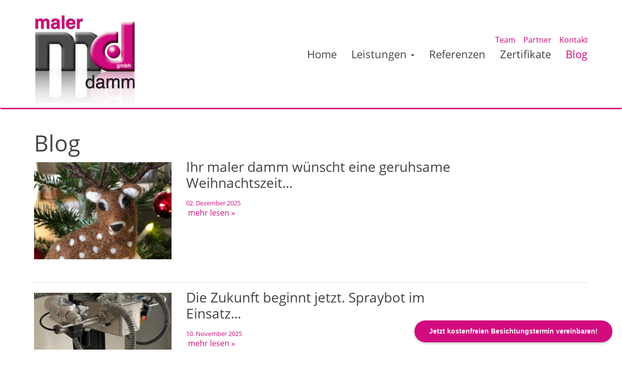

--- FILE ---
content_type: text/html; charset=UTF-8
request_url: https://www.maler-damm.de/blog.php
body_size: 6772
content:
<!DOCTYPE html>
<html lang="de">
	<head><meta charset="UTF-8" />
<title>Blog – Maler Damm GmbH – Beschichtungen und Anstriche jeder Art, Fassadenarbeiten, Tapezierarbeiten, edles Wanddesign, Beratung, Planung in Fürth, Nürnberg.</title><meta property="og:title" content="Blog – Maler Damm GmbH – Beschichtungen und Anstriche jeder Art, Fassadenarbeiten, Tapezierarbeiten, edles Wanddesign, Beratung, Planung in Fürth, Nürnberg."/><meta name="description" content="Blog, Neuigkeiten, News rund um Maler-Damm"/><meta property="og:description" content="Blog, Neuigkeiten, News rund um Maler-Damm"/><link rel="canonical" href="http://www.maler-damm.de/blog.php"/><meta property="og:url" content="http://www.maler-damm.de/blog.php"/> 			<meta http-equiv="x-ua-compatible" content="ie-edge,chrome=1">
			<meta name="viewport" content="width=device-width, initial-scale=1, shrink-to-fit=no">
			<link rel="stylesheet" type="text/css" href="/shared/css/bootstrap.css?m=1491227721" />
 			<link rel="stylesheet" type="text/css" href="/shared/css/magnific.css?m=1542887032" />
 			<link rel="stylesheet" type="text/css" href="/shared/css/standard.css?m=1710315922" />
 			<link rel="icon" href="/shared/img/favicon.png">
			</head>
			<body>		<header>
			<nav role="navigation" class="navbar navbar-inverse">
				<div class="container">
					<div class="row">
						<a href="/" class="col-xs-6 col-sm-3">
							<img alt="Maler Damm Logo" class="logo" src="/shared/img/logo.jpg"/>
						</a>
						<div id="top-navbar" class="col-xs-6 col-sm-9">
							<ul class="meta nav navbar-nav navbar-right">
			<li><a href="/team.php">Team</a></li>
			<li><a href="/partner.php">Partner</a></li>
			<li><a href="/kontakt.php">Kontakt</a></li>
	</ul> 						</div>
						<div class="navbar col-xs-12 col-sm-9">
							<div class="navbar-header">
								<button type="button" class="navbar-toggle" data-target="#navbarCollapse" data-toggle="collapse"> <span class="sr-only">Menü</span> <span class="icon-bar"></span> <span class="icon-bar"></span> <span class="icon-bar"></span> </button>
							</div>
							<div class="navbar-collapse collapse" id="navbarCollapse">
								<ul class="nav navbar-nav navbar-right">
			<li><a href="/">
			Home</a>
				</li>
				<li class="dropdown"><a href="/leistungen.php" class="dropdown-toggle" data-toggle="dropdown" data-dropdown-hover-all=true role="button" aria-haspopup="true" aria-expanded="false">
			Leistungen <b class="caret"></b></a>
					<ul class="dropdown-menu">
							<li><a href="/leistungen/malerarbeiten.php">Malerarbeiten</a>
							</li>
					<li><a href="/leistungen/fassadenrenovierung.php">Fassadenrenovierung</a>
							</li>
					<li><a href="/leistungen/sanierung.php">Sanierung</a>
							</li>
					<li><a href="/leistungen/waermedaemmung.php">Wärmedämmung</a>
							</li>
					<li><a href="/leistungen/schimmelbeseitigung.php">Schimmelbeseitigung</a>
							</li>
					<li><a href="/leistungen/fussboeden.php">Fußböden</a>
							</li>
					</ul>
				</li>
				<li><a href="/referenzen.php">
			Referenzen</a>
				</li>
				<li><a href="/zertifikate.php">
			Zertifikate</a>
				</li>
					<li class="active"><a href="/blog.php">
			Blog <span class="sr-only">(aktiv)</span>
			</a>
					</li>
		</ul> 							</div>
						</div>
					</div>
				</div>
			</nav>
		</header>
					<div class="content">
			<div class="container">
		<div class="row">
			<div class="col-xs-12 col-sm-12">
				<h1>Blog</h1>			</div>
		</div>
		 						<article class="row blog">
															<div class="col-xs-12 col-sm-4">
									<a title="Ihr maler damm wünscht eine geruhsame Weihnachtszeit..." href="/blog/2025/weihnachten2025.php">
										<div class="img-thumb">
											<div class="item-img">
												<img src="/_thumbnails_/8/523_IMG_4822.jpg?m=1764679111" alt="Ihr maler damm wünscht eine geruhsame Weihnachtszeit..."/>
											</div>
										</div>
									</a>
								</div>
														<div class="col-xs-12 col-sm-8">
								<a href="/blog/2025/weihnachten2025.php"><h2>Ihr maler damm wünscht eine geruhsame Weihnachtszeit...</h2></a>
								<time>02. Dezember 2025</time>
								 <a href="/blog/2025/weihnachten2025.php" class="more">mehr lesen »</a>
							</div>
						</article>
													<hr>
												<article class="row blog">
															<div class="col-xs-12 col-sm-4">
									<a title="Die Zukunft beginnt jetzt. Spraybot im Einsatz..." href="/blog/2025/spraybot.php">
										<div class="img-thumb">
											<div class="item-img">
												<img src="/_thumbnails_/8/518_77a50190-2df9-4ece-96bb-eabd0d59c057.jpg?m=1762769868" alt="Die Zukunft beginnt jetzt. Spraybot im Einsatz..."/>
											</div>
										</div>
									</a>
								</div>
														<div class="col-xs-12 col-sm-8">
								<a href="/blog/2025/spraybot.php"><h2>Die Zukunft beginnt jetzt. Spraybot im Einsatz...</h2></a>
								<time>10. November 2025</time>
								 <a href="/blog/2025/spraybot.php" class="more">mehr lesen »</a>
							</div>
						</article>
													<hr>
												<article class="row blog">
															<div class="col-xs-12 col-sm-4">
									<a title="Unsere Kunden sind glücklich..." href="/blog/2025/fassadebunt.php">
										<div class="img-thumb">
											<div class="item-img">
												<img src="/_thumbnails_/8/498_IMG_5105.jpg?m=1758012480" alt="Unsere Kunden sind glücklich..."/>
											</div>
										</div>
									</a>
								</div>
														<div class="col-xs-12 col-sm-8">
								<a href="/blog/2025/fassadebunt.php"><h2>Unsere Kunden sind glücklich...</h2></a>
								<time>12. September 2025</time>
								 <a href="/blog/2025/fassadebunt.php" class="more">mehr lesen »</a>
							</div>
						</article>
													<hr>
												<article class="row blog">
															<div class="col-xs-12 col-sm-4">
									<a title="Schon an die nächste Heizkostenabrechnung denken..." href="/blog/2025/jetztdaemmen.php">
										<div class="img-thumb">
											<div class="item-img">
												<img src="/_thumbnails_/8/495_shutterstock_251868238.jpg?m=1747746757" alt="Schon an die nächste Heizkostenabrechnung denken..."/>
											</div>
										</div>
									</a>
								</div>
														<div class="col-xs-12 col-sm-8">
								<a href="/blog/2025/jetztdaemmen.php"><h2>Schon an die nächste Heizkostenabrechnung denken...</h2></a>
								<time>20. Mai 2025</time>
								<p>...auf gehts - dämmen wir Ihr Gebäude!</p> <a href="/blog/2025/jetztdaemmen.php" class="more">mehr lesen »</a>
							</div>
						</article>
													<hr>
												<article class="row blog">
															<div class="col-xs-12 col-sm-4">
									<a title="Wir treibens bunt..." href="/blog/2025/fruehlingistmalerzeit.php">
										<div class="img-thumb">
											<div class="item-img">
												<img src="/_thumbnails_/8/493_shutterstock_72676021.jpg?m=1747746005" alt="Wir treibens bunt..."/>
											</div>
										</div>
									</a>
								</div>
														<div class="col-xs-12 col-sm-8">
								<a href="/blog/2025/fruehlingistmalerzeit.php"><h2>Wir treibens bunt...</h2></a>
								<time>16. April 2025</time>
								<p>Der Frühling ist Malerzeit...</p> <a href="/blog/2025/fruehlingistmalerzeit.php" class="more">mehr lesen »</a>
							</div>
						</article>
													<hr>
												<article class="row blog">
															<div class="col-xs-12 col-sm-4">
									<a title="Alle Jahre wieder..." href="/blog/2024/weihnachten2024.php">
										<div class="img-thumb">
											<div class="item-img">
												<img src="/_thumbnails_/8/487_Shutterstock_2369966999.jpg?m=1734621452" alt="Alle Jahre wieder..."/>
											</div>
										</div>
									</a>
								</div>
														<div class="col-xs-12 col-sm-8">
								<a href="/blog/2024/weihnachten2024.php"><h2>Alle Jahre wieder...</h2></a>
								<time>19. Dezember 2024</time>
								 <a href="/blog/2024/weihnachten2024.php" class="more">mehr lesen »</a>
							</div>
						</article>
													<hr>
												<article class="row blog">
															<div class="col-xs-12 col-sm-4">
									<a title="Neue Eijffinger-Tapeten-Kollektionen..." href="/blog/2024/tapetenneu.php">
										<div class="img-thumb">
											<div class="item-img">
												<img src="/_thumbnails_/8/485_shutterstock_2277413173.jpg?m=1728374383" alt="Neue Eijffinger-Tapeten-Kollektionen..."/>
											</div>
										</div>
									</a>
								</div>
														<div class="col-xs-12 col-sm-8">
								<a href="/blog/2024/tapetenneu.php"><h2>Neue Eijffinger-Tapeten-Kollektionen...</h2></a>
								<time>08. Oktober 2024</time>
								 <a href="/blog/2024/tapetenneu.php" class="more">mehr lesen »</a>
							</div>
						</article>
													<hr>
												<article class="row blog">
															<div class="col-xs-12 col-sm-4">
									<a title="Unser Bodenleger Calvin verlegt einen tollen Kautschuk..." href="/blog/2024/tollerboden.php">
										<div class="img-thumb">
											<div class="item-img">
												<img src="/_thumbnails_/8/481_IMG_1516.jpg?m=1724744352" alt="Unser Bodenleger Calvin verlegt einen tollen Kautschuk..."/>
											</div>
										</div>
									</a>
								</div>
														<div class="col-xs-12 col-sm-8">
								<a href="/blog/2024/tollerboden.php"><h2>Unser Bodenleger Calvin verlegt einen tollen Kautschuk...</h2></a>
								<time>27. August 2024</time>
								 <a href="/blog/2024/tollerboden.php" class="more">mehr lesen »</a>
							</div>
						</article>
													<hr>
												<article class="row blog">
															<div class="col-xs-12 col-sm-4">
									<a title="Kollege m/w/d gesucht..." href="/blog/2023/malergesucht.php">
										<div class="img-thumb">
											<div class="item-img">
												<img src="/_thumbnails_/8/447_Shutterstock_2220450379.jpg?m=1686045565" alt="Kollege m/w/d gesucht..."/>
											</div>
										</div>
									</a>
								</div>
														<div class="col-xs-12 col-sm-8">
								<a href="/blog/2023/malergesucht.php"><h2>Kollege m/w/d gesucht...</h2></a>
								<time>06. Juli 2024</time>
								 <a href="/blog/2023/malergesucht.php" class="more">mehr lesen »</a>
							</div>
						</article>
													<hr>
												<article class="row blog">
															<div class="col-xs-12 col-sm-4">
									<a title="Fugenlose Wand- und Bodengestaltung... ein echter Hingucker" href="/blog/2024/fugenlosesbad.php">
										<div class="img-thumb">
											<div class="item-img">
												<img src="/_thumbnails_/8/472_IMG_5357.jpg?m=1712234476" alt="Fugenlose Wand- und Bodengestaltung... ein echter Hingucker"/>
											</div>
										</div>
									</a>
								</div>
														<div class="col-xs-12 col-sm-8">
								<a href="/blog/2024/fugenlosesbad.php"><h2>Fugenlose Wand- und Bodengestaltung... ein echter Hingucker</h2></a>
								<time>04. April 2024</time>
								 <a href="/blog/2024/fugenlosesbad.php" class="more">mehr lesen »</a>
							</div>
						</article>
													<hr>
												<article class="row blog">
															<div class="col-xs-12 col-sm-4">
									<a title="Dämmen schont den Geldbeutel..." href="/blog/2024/daemmenschontdengeldbeutel.php">
										<div class="img-thumb">
											<div class="item-img">
												<img src="/_thumbnails_/8/462_Haus_daemmen_spart_Geld.jpg?m=1707839221" alt="Dämmen schont den Geldbeutel..."/>
											</div>
										</div>
									</a>
								</div>
														<div class="col-xs-12 col-sm-8">
								<a href="/blog/2024/daemmenschontdengeldbeutel.php"><h2>Dämmen schont den Geldbeutel...</h2></a>
								<time>13. Februar 2024</time>
								<p>Es wird viel geschrieben über Gebäude dämmen...</p> <a href="/blog/2024/daemmenschontdengeldbeutel.php" class="more">mehr lesen »</a>
							</div>
						</article>
													<hr>
												<article class="row blog">
															<div class="col-xs-12 col-sm-4">
									<a title="Wir beginnen das neue Jahr gut gelaunt. " href="/blog/2024/startinsneuejahr.php">
										<div class="img-thumb">
											<div class="item-img">
												<img src="/_thumbnails_/8/461_Malende_Haende.jpg?m=1707839194" alt="Wir beginnen das neue Jahr gut gelaunt. "/>
											</div>
										</div>
									</a>
								</div>
														<div class="col-xs-12 col-sm-8">
								<a href="/blog/2024/startinsneuejahr.php"><h2>Wir beginnen das neue Jahr gut gelaunt. </h2></a>
								<time>15. Januar 2024</time>
								<p>Das neue Jahr kann kommen...</p> <a href="/blog/2024/startinsneuejahr.php" class="more">mehr lesen »</a>
							</div>
						</article>
													<hr>
												<article class="row blog">
															<div class="col-xs-12 col-sm-4">
									<a title="Für Ihre Fenster neu im Programm: Plisses und Duette" href="/blog/2023/plissesneuimangebot.php">
										<div class="img-thumb">
											<div class="item-img">
												<img src="/_thumbnails_/8/456_IMG_8315.jpg?m=1691149608" alt="Für Ihre Fenster neu im Programm: Plisses und Duette"/>
											</div>
										</div>
									</a>
								</div>
														<div class="col-xs-12 col-sm-8">
								<a href="/blog/2023/plissesneuimangebot.php"><h2>Für Ihre Fenster neu im Programm: Plisses und Duette</h2></a>
								<time>04. August 2023</time>
								<p>Sicht und Sonnenschutz für Ihre Fenster als Plissee oder als Duette</p> <a href="/blog/2023/plissesneuimangebot.php" class="more">mehr lesen »</a>
							</div>
						</article>
													<hr>
												<article class="row blog">
															<div class="col-xs-12 col-sm-4">
									<a title="Die Energiepreise steigen..." href="/blog/2023/fruehlingkommt.php">
										<div class="img-thumb">
											<div class="item-img">
												<img src="/_thumbnails_/8/446_IMG_7556.jpg?m=1683032124" alt="Die Energiepreise steigen..."/>
											</div>
										</div>
									</a>
								</div>
														<div class="col-xs-12 col-sm-8">
								<a href="/blog/2023/fruehlingkommt.php"><h2>Die Energiepreise steigen...</h2></a>
								<time>07. März 2023</time>
								<p>Denken Sie an eine fachmännsiche und ökologische Fassadendämmung...</p> <a href="/blog/2023/fruehlingkommt.php" class="more">mehr lesen »</a>
							</div>
						</article>
													<hr>
												<article class="row blog">
															<div class="col-xs-12 col-sm-4">
									<a title="Wir wünschen allen eine fröhliche Weihnachtszeit..." href="/blog/2022/froheweichnachten2022.php">
										<div class="img-thumb">
											<div class="item-img">
												<img src="/_thumbnails_/8/372_P1010466.jpg?m=1606312371" alt="Wir wünschen allen eine fröhliche Weihnachtszeit..."/>
											</div>
										</div>
									</a>
								</div>
														<div class="col-xs-12 col-sm-8">
								<a href="/blog/2022/froheweichnachten2022.php"><h2>Wir wünschen allen eine fröhliche Weihnachtszeit...</h2></a>
								<time>03. Dezember 2022</time>
								 <a href="/blog/2022/froheweichnachten2022.php" class="more">mehr lesen »</a>
							</div>
						</article>
													<hr>
												<article class="row blog">
															<div class="col-xs-12 col-sm-4">
									<a title="Fassadenverschönerung erfolgreich abgeschlossen..." href="/blog/2022/fassadeburgstr.php">
										<div class="img-thumb">
											<div class="item-img">
												<img src="/_thumbnails_/8/436_WhatsApp_Image_2022-09-29_at_10.06.40.jpg?m=1664789811" alt="Fassadenverschönerung erfolgreich abgeschlossen..."/>
											</div>
										</div>
									</a>
								</div>
														<div class="col-xs-12 col-sm-8">
								<a href="/blog/2022/fassadeburgstr.php"><h2>Fassadenverschönerung erfolgreich abgeschlossen...</h2></a>
								<time>03. Oktober 2022</time>
								<p>Ein sehr schönes Projekt wurde erfolgreich abgeschlossen...Lesen Sie selbst...</p> <a href="/blog/2022/fassadeburgstr.php" class="more">mehr lesen »</a>
							</div>
						</article>
													<hr>
												<article class="row blog">
															<div class="col-xs-12 col-sm-4">
									<a title="Firmen Ausflug nach Forstau..." href="/blog/2022/firmenausflug-forstau.php">
										<div class="img-thumb">
											<div class="item-img">
												<img src="/_thumbnails_/8/407_IMG_4824.jpg?m=1658312977" alt="Firmen Ausflug nach Forstau..."/>
											</div>
										</div>
									</a>
								</div>
														<div class="col-xs-12 col-sm-8">
								<a href="/blog/2022/firmenausflug-forstau.php"><h2>Firmen Ausflug nach Forstau...</h2></a>
								<time>20. Juli 2022</time>
								<p>Auf gehts ins lustige Wochenende...zum Firmenausflug 2022!</p> <a href="/blog/2022/firmenausflug-forstau.php" class="more">mehr lesen »</a>
							</div>
						</article>
													<hr>
												<article class="row blog">
															<div class="col-xs-12 col-sm-4">
									<a title="Photovoltaik-Anlage in Betrieb..." href="/blog/2022/photovoltaik-anlage-in-betrieb.php">
										<div class="img-thumb">
											<div class="item-img">
												<img src="/_thumbnails_/8/415_IMG_4432.jpg?m=1658314068" alt="Photovoltaik-Anlage in Betrieb..."/>
											</div>
										</div>
									</a>
								</div>
														<div class="col-xs-12 col-sm-8">
								<a href="/blog/2022/photovoltaik-anlage-in-betrieb.php"><h2>Photovoltaik-Anlage in Betrieb...</h2></a>
								<time>04. Juli 2022</time>
								<p>Wieder ein Schritt in Richtung Klimaschutz...</p> <a href="/blog/2022/photovoltaik-anlage-in-betrieb.php" class="more">mehr lesen »</a>
							</div>
						</article>
													<hr>
												<article class="row blog">
															<div class="col-xs-12 col-sm-4">
									<a title="Firmen Fitness - Sport ist unser Leben :-)" href="/blog/2022/firmenfitness.php">
										<div class="img-thumb">
											<div class="item-img">
												<img src="/_thumbnails_/8/412_IMG_4453.jpg?m=1658313421" alt="Firmen Fitness - Sport ist unser Leben :-)"/>
											</div>
										</div>
									</a>
								</div>
														<div class="col-xs-12 col-sm-8">
								<a href="/blog/2022/firmenfitness.php"><h2>Firmen Fitness - Sport ist unser Leben :-)</h2></a>
								<time>22. Juni 2022</time>
								<p>Gesundheit erhalten - Fitness aufbauen...</p> <a href="/blog/2022/firmenfitness.php" class="more">mehr lesen »</a>
							</div>
						</article>
													<hr>
												<article class="row blog">
															<div class="col-xs-12 col-sm-4">
									<a title="Eine schöne Weihnachtszeit..." href="/blog/2021/weihnachten2021.php">
										<div class="img-thumb">
											<div class="item-img">
												<img src="/_thumbnails_/8/393_IMG_4210.jpg?m=1637751817" alt="Eine schöne Weihnachtszeit..."/>
											</div>
										</div>
									</a>
								</div>
														<div class="col-xs-12 col-sm-8">
								<a href="/blog/2021/weihnachten2021.php"><h2>Eine schöne Weihnachtszeit...</h2></a>
								<time>24. November 2021</time>
								<p>Wir wünschen Ihnen eine schöne Weihnachtszeit...</p> <a href="/blog/2021/weihnachten2021.php" class="more">mehr lesen »</a>
							</div>
						</article>
													<hr>
												<article class="row blog">
														<div class="col-xs-12 col-sm-8">
								<a href="/blog/2021/samiragesellin.php"><h2>Hervorragende Gesellenprüfung...</h2></a>
								<time>10. September 2021</time>
								<p>Samira Müller hat ein hervorragendes Ergebnis erreicht!</p> <a href="/blog/2021/samiragesellin.php" class="more">mehr lesen »</a>
							</div>
						</article>
													<hr>
												<article class="row blog">
															<div class="col-xs-12 col-sm-4">
									<a title="Auszubildende Samira Müller unter den besten 100..." href="/blog/2021/samirakoffer.php">
										<div class="img-thumb">
											<div class="item-img">
												<img src="/_thumbnails_/8/389_IMG_0243.jpg?m=1620276652" alt="Auszubildende Samira Müller unter den besten 100..."/>
											</div>
										</div>
									</a>
								</div>
														<div class="col-xs-12 col-sm-8">
								<a href="/blog/2021/samirakoffer.php"><h2>Auszubildende Samira Müller unter den besten 100...</h2></a>
								<time>06. Mai 2021</time>
								<p>Sto-Stiftung schreibt Besten-Wettbewerb für die Maler-Azubis aus...</p> <a href="/blog/2021/samirakoffer.php" class="more">mehr lesen »</a>
							</div>
						</article>
													<hr>
												<article class="row blog">
															<div class="col-xs-12 col-sm-4">
									<a title="Corona-Tests - für unser aller Sicherheit" href="/blog/2021/coronatests.php">
										<div class="img-thumb">
											<div class="item-img">
												<img src="/_thumbnails_/8/386_Screenshot_2021-04-14_Dein_Corona_Selbsttest.png?m=1618394502" alt="Corona-Tests - für unser aller Sicherheit"/>
											</div>
										</div>
									</a>
								</div>
														<div class="col-xs-12 col-sm-8">
								<a href="/blog/2021/coronatests.php"><h2>Corona-Tests - für unser aller Sicherheit</h2></a>
								<time>14. April 2021</time>
								<p>Wir testen uns regelmäßig für uns alle...</p> <a href="/blog/2021/coronatests.php" class="more">mehr lesen »</a>
							</div>
						</article>
													<hr>
												<article class="row blog">
															<div class="col-xs-12 col-sm-4">
									<a title="Werkzeugreinigungs-und Wasserrecyclinganlage in Betrieb genommen" href="/blog/2021/wasseraufbereitung.php">
										<div class="img-thumb">
											<div class="item-img">
												<img src="/_thumbnails_/8/381_AS-160.png?m=1613906075" alt="Werkzeugreinigungs-und Wasserrecyclinganlage in Betrieb genommen"/>
											</div>
										</div>
									</a>
								</div>
														<div class="col-xs-12 col-sm-8">
								<a href="/blog/2021/wasseraufbereitung.php"><h2>Werkzeugreinigungs-und Wasserrecyclinganlage in Betrieb genommen</h2></a>
								<time>21. Februar 2021</time>
								<p>Und erneut ein wichtiger Schritt für eine bessere und geschütztere Umwelt...</p> <a href="/blog/2021/wasseraufbereitung.php" class="more">mehr lesen »</a>
							</div>
						</article>
													<hr>
												<article class="row blog">
															<div class="col-xs-12 col-sm-4">
									<a title="Maler- und Parkettarbeiten" href="/blog/2021/Wohnungparkettmaler.php">
										<div class="img-thumb">
											<div class="item-img">
												<img src="/_thumbnails_/8/378_2020-08-07_17.30.27.jpg?m=1612360323" alt="Maler- und Parkettarbeiten"/>
											</div>
										</div>
									</a>
								</div>
														<div class="col-xs-12 col-sm-8">
								<a href="/blog/2021/Wohnungparkettmaler.php"><h2>Maler- und Parkettarbeiten</h2></a>
								<time>01. Februar 2021</time>
								<p>Und wieder eine tolle Wohnung fertiggestellt...</p> <a href="/blog/2021/Wohnungparkettmaler.php" class="more">mehr lesen »</a>
							</div>
						</article>
													<hr>
												<article class="row blog">
														<div class="col-xs-12 col-sm-8">
								<a href="/blog/2020/Aufforsten.php"><h2>Bäume pflanzen für unsere Umwelt...</h2></a>
								<time>12. Dezember 2020</time>
								<p><strong>Als umweltbewusster Handwerksbetrieb pflanzen wir 54 Bäume...</strong></p>
<p><strong>KLIMASCHUTZ IST UNS WICHTIG </strong></p> <a href="/blog/2020/Aufforsten.php" class="more">mehr lesen »</a>
							</div>
						</article>
													<hr>
												<article class="row blog">
															<div class="col-xs-12 col-sm-4">
									<a title="Auch dieses Jahr kommt Weihnachten ..." href="/blog/2020/Weihnachten.php">
										<div class="img-thumb">
											<div class="item-img">
												<img src="/_thumbnails_/8/372_P1010466.jpg?m=1606312371" alt="Auch dieses Jahr kommt Weihnachten ..."/>
											</div>
										</div>
									</a>
								</div>
														<div class="col-xs-12 col-sm-8">
								<a href="/blog/2020/Weihnachten.php"><h2>Auch dieses Jahr kommt Weihnachten ...</h2></a>
								<time>25. November 2020</time>
								<p>Auch wenn der Eine und der Andere Zweifel hat - Weihnachten kommt auch dieses Jahr!</p> <a href="/blog/2020/Weihnachten.php" class="more">mehr lesen »</a>
							</div>
						</article>
													<hr>
												<article class="row blog">
															<div class="col-xs-12 col-sm-4">
									<a title="Wir sind für Sie da..." href="/blog/2020/Corona.php">
										<div class="img-thumb">
											<div class="item-img">
												<img src="/_thumbnails_/8/348_Smilie_1klein.jpg?m=1587542816" alt="Wir sind für Sie da..."/>
											</div>
										</div>
									</a>
								</div>
														<div class="col-xs-12 col-sm-8">
								<a href="/blog/2020/Corona.php"><h2>Wir sind für Sie da...</h2></a>
								<time>20. November 2020</time>
								<p>Auch in diesen schwierigen Zeiten sind wir gerne für Sie da!</p> <a href="/blog/2020/Corona.php" class="more">mehr lesen »</a>
							</div>
						</article>
													<hr>
												<article class="row blog">
															<div class="col-xs-12 col-sm-4">
									<a title="Elektro-Mobilität - unserer Umwelt zuliebe." href="/blog/2020/kangoo-ze.php">
										<div class="img-thumb">
											<div class="item-img">
												<img src="/_thumbnails_/8/367_2020-08-12_14.53.20.jpg?m=1598097308" alt="Elektro-Mobilität - unserer Umwelt zuliebe."/>
											</div>
										</div>
									</a>
								</div>
														<div class="col-xs-12 col-sm-8">
								<a href="/blog/2020/kangoo-ze.php"><h2>Elektro-Mobilität - unserer Umwelt zuliebe.</h2></a>
								<time>22. August 2020</time>
								<p>Unser 1. Lieferwagen mit einem rein elektrischen Antrieb ist im Einsatz...</p> <a href="/blog/2020/kangoo-ze.php" class="more">mehr lesen »</a>
							</div>
						</article>
													<hr>
												<article class="row blog">
															<div class="col-xs-12 col-sm-4">
									<a title="Willkommen Martin Dertz" href="/blog/2020/willkommen-martin-dertz.php">
										<div class="img-thumb">
											<div class="item-img">
												<img src="/_thumbnails_/8/363_martin-dertz.jpg?m=1597320158" alt="Willkommen Martin Dertz"/>
											</div>
										</div>
									</a>
								</div>
														<div class="col-xs-12 col-sm-8">
								<a href="/blog/2020/willkommen-martin-dertz.php"><h2>Willkommen Martin Dertz</h2></a>
								<time>26. Juli 2020</time>
								<p>Martin Dertz ist nun fester Bestandteil der Firma maler damm...</p> <a href="/blog/2020/willkommen-martin-dertz.php" class="more">mehr lesen »</a>
							</div>
						</article>
													<hr>
												<article class="row blog">
															<div class="col-xs-12 col-sm-4">
									<a title="Wunderschöne Treppensanierung" href="/blog/2020/Treppenstufen.php">
										<div class="img-thumb">
											<div class="item-img">
												<img src="/_thumbnails_/8/364_treppenstufen-1.jpg?m=1597320399" alt="Wunderschöne Treppensanierung"/>
											</div>
										</div>
									</a>
								</div>
														<div class="col-xs-12 col-sm-8">
								<a href="/blog/2020/Treppenstufen.php"><h2>Wunderschöne Treppensanierung</h2></a>
								<time>16. Juli 2020</time>
								<p>Ein wahrlich tolles Treppenhaus haben wir unseren Kunden geliefert...</p> <a href="/blog/2020/Treppenstufen.php" class="more">mehr lesen »</a>
							</div>
						</article>
													<hr>
												<article class="row blog">
															<div class="col-xs-12 col-sm-4">
									<a title="Willkommen Samira Müller! " href="/blog/2018/willkommen-azubi-samira.php">
										<div class="img-thumb">
											<div class="item-img">
												<img src="/_thumbnails_/8/279_azubi-samira-mueller.jpg?m=1543579074" alt="Willkommen Samira Müller! "/>
											</div>
										</div>
									</a>
								</div>
														<div class="col-xs-12 col-sm-8">
								<a href="/blog/2018/willkommen-azubi-samira.php"><h2>Willkommen Samira Müller! </h2></a>
								<time>09. Juli 2020</time>
								<p>UPDATE 09.07.2020!!</p>
<p>&nbsp;</p>
<p>Am 3. September hat Frau Samira Müller ihre Ausbildung bei uns begonnen! Wir heißen Sie herzlich Willkommen und wünschen ihr schöne Lehrjahre in unserem Unternehmen!</p> <a href="/blog/2018/willkommen-azubi-samira.php" class="more">mehr lesen »</a>
							</div>
						</article>
													<hr>
												<article class="row blog">
															<div class="col-xs-12 col-sm-4">
									<a title="Es ist wieder schön geworden..." href="/blog/2020/Wohnungsrenovierung.php">
										<div class="img-thumb">
											<div class="item-img">
												<img src="/_thumbnails_/8/349_WhatsApp_Image_2020-04-28_at_14.55.24_3.jpg?m=1591007983" alt="Es ist wieder schön geworden..."/>
											</div>
										</div>
									</a>
								</div>
														<div class="col-xs-12 col-sm-8">
								<a href="/blog/2020/Wohnungsrenovierung.php"><h2>Es ist wieder schön geworden...</h2></a>
								<time>01. Juni 2020</time>
								<p>Diese Wohnung wurde grundrenoviert. Jetzt ist sie wieder richtig schön und modern geworden.</p> <a href="/blog/2020/Wohnungsrenovierung.php" class="more">mehr lesen »</a>
							</div>
						</article>
													<hr>
												<article class="row blog">
															<div class="col-xs-12 col-sm-4">
									<a title="Sanierungsbeginn denkmalgeschütztes Gebäude" href="/blog/2020/Sanierunginnenputz.php">
										<div class="img-thumb">
											<div class="item-img">
												<img src="/_thumbnails_/8/343_2020-02-03_15.09.32.jpg?m=1580923951" alt="Sanierungsbeginn denkmalgeschütztes Gebäude"/>
											</div>
										</div>
									</a>
								</div>
														<div class="col-xs-12 col-sm-8">
								<a href="/blog/2020/Sanierunginnenputz.php"><h2>Sanierungsbeginn denkmalgeschütztes Gebäude</h2></a>
								<time>05. Februar 2020</time>
								<p>Nun haben wir begonnen...</p> <a href="/blog/2020/Sanierunginnenputz.php" class="more">mehr lesen »</a>
							</div>
						</article>
													<hr>
												<article class="row blog">
															<div class="col-xs-12 col-sm-4">
									<a title="Die stade Zeit..." href="/blog/2019/Weihnachten.php">
										<div class="img-thumb">
											<div class="item-img">
												<img src="/_thumbnails_/8/339_2016-12-24_17.34.54.jpg?m=1575455166" alt="Die stade Zeit..."/>
											</div>
										</div>
									</a>
								</div>
														<div class="col-xs-12 col-sm-8">
								<a href="/blog/2019/Weihnachten.php"><h2>Die stade Zeit...</h2></a>
								<time>04. Dezember 2019</time>
								<p>Weihnachtsplätzchen und Glühweingenuss...</p> <a href="/blog/2019/Weihnachten.php" class="more">mehr lesen »</a>
							</div>
						</article>
													<hr>
												<article class="row blog">
															<div class="col-xs-12 col-sm-4">
									<a title="Hochwertige Wohnraumverschönerung" href="/blog/2019/Parkettverlegung.php">
										<div class="img-thumb">
											<div class="item-img">
												<img src="/_thumbnails_/8/336__DSC1356.jpg?m=1568115821" alt="Hochwertige Wohnraumverschönerung"/>
											</div>
										</div>
									</a>
								</div>
														<div class="col-xs-12 col-sm-8">
								<a href="/blog/2019/Parkettverlegung.php"><h2>Hochwertige Wohnraumverschönerung</h2></a>
								<time>10. September 2019</time>
								<p>Dieses Wohn- und Esszimmer inklusive dem Küchenbereich wurde hochwertig renoviert und verschönert.</p> <a href="/blog/2019/Parkettverlegung.php" class="more">mehr lesen »</a>
							</div>
						</article>
													<hr>
												<article class="row blog">
															<div class="col-xs-12 col-sm-4">
									<a title="Exklusive Tapetenkollektionen eingetroffen!" href="/blog/2019/unsere-exklusiven-tapetenkollektionen-eingetroffen.php">
										<div class="img-thumb">
											<div class="item-img">
												<img src="/_thumbnails_/8/316_2019-04-29_17.21.31_0.jpg?m=1556699439" alt="Exklusive Tapetenkollektionen eingetroffen!"/>
											</div>
										</div>
									</a>
								</div>
														<div class="col-xs-12 col-sm-8">
								<a href="/blog/2019/unsere-exklusiven-tapetenkollektionen-eingetroffen.php"><h2>Exklusive Tapetenkollektionen eingetroffen!</h2></a>
								<time>01. Mai 2019</time>
								<p>Sie sind da! Unsere neuen Tapetenkollektionen! Exclusiv! Elegant!</p> <a href="/blog/2019/unsere-exklusiven-tapetenkollektionen-eingetroffen.php" class="more">mehr lesen »</a>
							</div>
						</article>
													<hr>
												<article class="row blog">
															<div class="col-xs-12 col-sm-4">
									<a title="Schimmelzeit - Wir regeln das..." href="/blog/2019/310.php">
										<div class="img-thumb">
											<div class="item-img">
												<img src="/_thumbnails_/8/310_2018-04-18_14.10.27.jpg?m=1552408464" alt="Schimmelzeit - Wir regeln das..."/>
											</div>
										</div>
									</a>
								</div>
														<div class="col-xs-12 col-sm-8">
								<a href="/blog/2019/310.php"><h2>Schimmelzeit - Wir regeln das...</h2></a>
								<time>12. März 2019</time>
								<p>Momentan ist Schimmelzeit! Wir helfen Ihnen mit ökologischen und effektiven Mitteln!</p> <a href="/blog/2019/310.php" class="more">mehr lesen »</a>
							</div>
						</article>
													<hr>
												<article class="row blog">
															<div class="col-xs-12 col-sm-4">
									<a title="Verputzarbeiten - auch dafür sind wir da!" href="/blog/2019/verputzarbeiten-in-einer-wohnung.php">
										<div class="img-thumb">
											<div class="item-img">
												<img src="/_thumbnails_/8/308_2019-01-16_11.07.48.jpg?m=1549026163" alt="Verputzarbeiten - auch dafür sind wir da!"/>
											</div>
										</div>
									</a>
								</div>
														<div class="col-xs-12 col-sm-8">
								<a href="/blog/2019/verputzarbeiten-in-einer-wohnung.php"><h2>Verputzarbeiten - auch dafür sind wir da!</h2></a>
								<time>01. Februar 2019</time>
								<p>Wenn wir das "Chaos" der Vorgewerke wieder ordentlich machen...</p> <a href="/blog/2019/verputzarbeiten-in-einer-wohnung.php" class="more">mehr lesen »</a>
							</div>
						</article>
													<hr>
												<article class="row blog">
															<div class="col-xs-12 col-sm-4">
									<a title="Innensanierung einer ehemaligen Scheune fast abgeschlossen" href="/blog/2018/innensanierung-scheune.php">
										<div class="img-thumb">
											<div class="item-img">
												<img src="/_thumbnails_/8/281_sanierung-nachher-2.jpg?m=1543579074" alt="Innensanierung einer ehemaligen Scheune fast abgeschlossen"/>
											</div>
										</div>
									</a>
								</div>
														<div class="col-xs-12 col-sm-8">
								<a href="/blog/2018/innensanierung-scheune.php"><h2>Innensanierung einer ehemaligen Scheune fast abgeschlossen</h2></a>
								<time>28. November 2018</time>
								<p>Die Innensanierung einer alten Bauernhofscheune in Sichersdorf war selbst für das Maler-Damm-Team eine große Herausforderung.</p> <a href="/blog/2018/innensanierung-scheune.php" class="more">mehr lesen »</a>
							</div>
						</article>
													<hr>
												<article class="row blog">
															<div class="col-xs-12 col-sm-4">
									<a title="Es grünt so grün" href="/blog/2018/elektro-smart-als-firmenauto.php">
										<div class="img-thumb">
											<div class="item-img">
												<img src="/_thumbnails_/8/280_elektro-smart-firmenauto.jpg?m=1543579074" alt="Es grünt so grün"/>
											</div>
										</div>
									</a>
								</div>
														<div class="col-xs-12 col-sm-8">
								<a href="/blog/2018/elektro-smart-als-firmenauto.php"><h2>Es grünt so grün</h2></a>
								<time>28. Oktober 2018</time>
								<p>Wir leben Umwelt. Damit unsere Umwelt grün und gesund bleibt, tun wir einiges. Es ist sozusagen eine Herzensangelegenheit von uns.</p> <a href="/blog/2018/elektro-smart-als-firmenauto.php" class="more">mehr lesen »</a>
							</div>
						</article>
										</div>
			</div>
					<div class="container">
				<footer class="row">
					<div class="col-xs-12">
							<a href="/">Home</a>
	<a href="/impressum.php">Impressum</a>
	<a href="/datenschutz.php">Datenschutz</a>
 					</div>
				</footer>
			</div>
			<link href="/shared/css/calendly.css" rel="stylesheet">
<script src="/shared/js/calendly.js" type="text/javascript" async></script>
<script type="text/javascript">window.onload = function() { Calendly.initBadgeWidget({ url: 'https://calendly.com/info-89c/60min?primary_color=d20b7f', text: 'Jetzt kostenfreien Besichtungstermin vereinbaren!', color: '#D20B7F', textColor: '#ffffff', branding: false }); }</script>
<script src="/shared/js/jquery.js"></script><script src="/shared/js/bootstrap.js"></script><script src="/shared/js/autohiding.js"></script><script>
	$(".navbar-fixed-top").autoHidingNavbar();
	$(".navbar-fixed-top").autoHidingNavbar('setShowOnBottom', false);
	$('ul.nav li.dropdown').hover(function() {
		$(this).find('.dropdown-menu').stop(true, true).delay(200).fadeIn(500);
	}, function() {
		$(this).find('.dropdown-menu').stop(true, true).delay(200).fadeOut(500);
	});
	</script>
<script>
	$(document).ready(function() {
		$('.hover').bind('touchstart touchend', function(e) {
			e.preventDefault();
			$(this).toggleClass('hover_effect');
			$(this).unbind(e);
		});
	});
	$('body').on("mousewheel", function () {
		event.preventDefault();
		var wheelDelta = event.wheelDelta;
		var currentScrollPosition = window.pageYOffset;
		window.scrollTo(0, currentScrollPosition - wheelDelta);
	});
</script>

<script>
					document.addEventListener("DOMContentLoaded", function () {
							const form = document.querySelector("form.contact");

							if (form) {
									const captchaInput = document.getElementById("captcha");

									// Optional: clear error as user types
									captchaInput.addEventListener("input", function () {
											captchaInput.setCustomValidity(""); // clear custom error on typing
									});

									form.addEventListener("submit", function (e) {
											const userAnswer = captchaInput.value.trim();
											const correctAnswer = window.captchaAnswers[window.captchaQuestionIndex];
											captchaInput.setCustomValidity(""); // always reset first!

											if (userAnswer !== correctAnswer) {
													captchaInput.setCustomValidity("Bitte beantworten Sie die Sicherheitsfrage korrekt.");
													captchaInput.reportValidity(); // Show the message
													e.preventDefault(); // Stop submission
													return false;
											}
									});
							}
					});
</script>
</body>
</html>

--- FILE ---
content_type: text/css
request_url: https://www.maler-damm.de/shared/css/standard.css?m=1710315922
body_size: 5018
content:
@font-face {
	font-family: 'Open Sans';
	font-style: normal;
	font-weight: 400;
	src: url('/shared/font/open-sans-v15-latin-regular.eot'); /* IE9 Compat Modes */
	src: local('Open Sans Regular'), local('OpenSans-Regular'),
		url('/shared/font/open-sans-v15-latin-regular.eot?#iefix') format('embedded-opentype'), /* IE6-IE8 */
		url('/shared/font/open-sans-v15-latin-regular.woff2') format('woff2'), /* Super Modern Browsers */
		url('/shared/font/open-sans-v15-latin-regular.woff') format('woff'), /* Modern Browsers */
		url('/shared/font/open-sans-v15-latin-regular.ttf') format('truetype'), /* Safari, Android, iOS */
		url('/shared/font/open-sans-v15-latin-regular.svg#OpenSans') format('svg'); /* Legacy iOS */
}
@font-face {
	font-family: 'Open Sans';
	font-style: normal;
	font-weight: 600;
	src: url('/shared/font/open-sans-v15-latin-600.eot'); /* IE9 Compat Modes */
	src: local('Open Sans SemiBold'), local('OpenSans-SemiBold'),
		url('/shared/font/open-sans-v15-latin-600.eot?#iefix') format('embedded-opentype'), /* IE6-IE8 */
		url('/shared/font/open-sans-v15-latin-600.woff2') format('woff2'), /* Super Modern Browsers */
		url('/shared/font/open-sans-v15-latin-600.woff') format('woff'), /* Modern Browsers */
		url('/shared/font/open-sans-v15-latin-600.ttf') format('truetype'), /* Safari, Android, iOS */
		url('/shared/font/open-sans-v15-latin-600.svg#OpenSans') format('svg'); /* Legacy iOS */
}
/* CSS Reset */
html, body, div, span, applet, object, iframe,
h1, h2, h3, h4, h5, h6, p, blockquote, pre,
a, abbr, acronym, address, big, cite, code,
del, dfn, em, img, ins, kbd, q, s, samp,
small, strike, strong, sub, sup, tt, var,
b, u, i, center,
dl, dt, dd, ol, ul, li,
fieldset, form, label, legend,
table, caption, tbody, tfoot, thead, tr, th, td,
article, aside, canvas, details, embed, 
figure, figcaption, footer, header, hgroup, 
menu, nav, output, ruby, section, summary,
time, mark, audio, video {
	margin:0;
	padding:0;
	border:0;
	font-size:100%;
	font:inherit;
	vertical-align:baseline;
}
/* HTML5 display-role reset for older browsers */
article, aside, details, figcaption, figure, 
footer, header, hgroup, menu, nav, section {
	display:block;
}
body {
	line-height: 1;
	text-rendering:optimizeLegibility;
	text-size-adjust:100%;
	-webkit-font-smoothing:antialiased;
	-moz-osx-font-smoothing:antialiased;
	font-size:16px;
	line-height:130%;
	color:#444;
	font-family:'Open Sans', sans-serif;
	font-weight:400;
}
h1,h2,h3,h4 {
	margin-bottom:15px;
	margin-top:12px;
	font-family:'Open Sans', sans-serif;
	line-height:1.2;
	flex-basis:100%;
}
h1 {
	font-size:46px;
	margin-bottom:12px;
	font-weight:400;
}
h2 {
	font-size:28px;
}
h3 {
	font-size:24px;
	color:#D20B7F;
}
h4 {
	font-size:22px;
}
h5 {
	font-size:16px;
	margin-bottom:0;
	font-weight:400;
}
ol {
	padding-left: 20px;
	margin-bottom: 2rem;
}
:focus {
	outline:none;
}
a:focus {
	outline: none;
	border: 0;
}
.content ul {
	list-style-type: none;
	padding-left: 20px;
	margin-bottom: 2rem;
	line-height:138%;
}
.content ul li {
	list-style-type:none;
	position:relative;
	padding-left:10px;
}
.content ul li:before {
	content: '•';
	font-size: 25px;
	color: #D20B7F;
	position: absolute;
	margin-left: -15px;
	bottom: 1px;
}
#slider-thumbs li:before {
	content:none;
}
blockquote, q {
	quotes:none;
}
blockquote:before, blockquote:after,
q:before, q:after {
	content:'';
	content:none;
}
::selection {
	color:#fff;
	background-color:#D20B7F;
}
::-moz-selection {
	color:#fff;
	background-color:#D20B7F;
}
table {
	border-collapse:collapse;
	border-spacing:0;
}
:focus {
	outline:none;
}
input[type="text"],
input[type="email"],
input[type="tel"],
input[type="number"],
textarea {
	outline: 0;
	box-shadow: none;
	margin-bottom:15px;
}
input.fullname {
	display:none;
}
.img-thumbnail {
	border-radius:0;
}
/* Allgemeine Regeln */
a {
	text-decoration:none;
	color:#444;
}
a:hover, a:focus {
	text-decoration:none;
	color:#444;
}
b, strong {
	font-weight:600;
}
p {
	margin-bottom:25px;
	line-height:22.4px;
}
p + img {
	margin-bottom:5px;
}
img {
	max-width:100%;
	height:auto;
}
/***  Header   ***/
img.logo {
	max-width:100%;
	/*width:175px;
	padding-left:0;*/
	/*width:210px;*/
	width:254px;
	padding-left:20px;
	padding-right:20px;
	background:#fff;
	margin-top:20px;
	/*margin-bottom:5px;*/
	margin-bottom:-20px;
	position:relative;
	z-index:999;
}
body:not(.start) img.logo {
	margin-bottom:0;
	padding:0;
	width:210px;
}
.navbar-inverse .navbar-nav>li>a {
	color:#444;
	border-bottom:1px solid transparent;
	transition:border-color .3s;
	font-weight:400;
	margin-top:0;
	display:inline-block;
}
.start .navbar-inverse .navbar-nav>li>a {
	color:#fff;
}
.start header .container-fluid {
	max-width:1604px;
}
.navbar-nav>li>a {
	padding:0 0 5px 0;
	margin:10px 15px;
}
.navbar-inverse .navbar-nav>.active>a, .navbar-inverse .navbar-nav>.active>a:hover, .navbar-inverse .navbar-nav>.active>a:focus {
	background-color:transparent;
	color:#D20B7F;
}
.navbar-inverse .navbar-collapse, .navbar-inverse .navbar-form {
	border-color:transparent;
}
.start .navbar-inverse .navbar-nav>li>a:hover, .start .navbar-inverse .navbar-nav>li>a:focus, .start .navbar-inverse .navbar-nav>li.active>a {
	color:#fff;
	border-bottom:1px solid;
}
.navbar-inverse .navbar-nav>li>a:hover, .navbar-inverse .navbar-nav>li>a:focus {
	color:#444;
	border-bottom:1px solid;
}
.navbar-inverse {
	background-color:transparent;
	border:0;
	border-bottom:3px solid #D20B7F;
}
.navbar-collapse {
	-webkit-box-shadow:none;
	box-shadow:none;
}
.navbar-inverse .meta.navbar-nav>li>a {
	border-bottom:none;
	transition:color .3s;
	color:#D20B7F;
	margin:8px;
	margin-bottom:0;
}
.start .navbar-inverse .meta.navbar-nav>li>a {
	color:#444;
	font-weight:600;
}
.navbar-nav>li:last-child>a, .navbar-inverse .meta.navbar-nav>li:last-child>a {
	margin-right:0;
}
.navbar-inverse .meta.navbar-nav>li>a:hover,.navbar-inverse .meta.navbar-nav>li>a:focus, .navbar-inverse .meta.navbar-nav>li.active>a {
	color:#444;
	border-bottom:none;
}
.start .navbar-inverse .meta.navbar-nav>li>a:hover,.start .navbar-inverse .meta.navbar-nav>li>a:focus {
	color:#fff;
}
nav {
	font-size:22px;
}
nav .meta {
	font-size:16px;
	font-weight:bold;
	margin-top:64px;
}
nav a {
	transition:color .3s;
}
nav a:hover, nav a:focus {
	color:#444;
}
nav>ul>li:first-of-type a{
	margin-left:0;
}
nav li li a {
	margin-left:0;
}
.dropdown-menu {
	box-shadow:none;
	border-radius:0;
}
.navbar-right .dropdown-menu {
	left:0;
	right:initial;
}
.navbar {
	margin-bottom:0;
}
.dropdown-menu>li>a:hover, .dropdown-menu>li>a:focus {
	background-color:transparent;
	color:#D20B7F;
	border-bottom:1px solid transparent;
}
.navbar-inverse .navbar-toggle {
	background-color:#D20B7F;
	border:1px solid #D20B7F;
	transition:transform .3s;
}
.navbar-inverse .navbar-toggle:hover, .navbar-inverse .navbar-toggle:focus {
	background-color:#D20B7F;
	transform:scale(1.1);
}
.start header .container {
	max-width:1609px;
}
.dropdown-menu>.active>a, .dropdown-menu>.active>a:hover, .dropdown-menu>.active>a:focus {
	background-color:#D20B7F;
}
.dropdown-menu {
	border-top:0;
}
.navbar-inverse .navbar-nav>.open>a, .navbar-inverse .navbar-nav>.open>a:hover, .navbar-inverse .navbar-nav>.open>a:focus {
	background-color:transparent;
	color:#444;
}
img.mfp-img {
	padding:0;
}
/************/
body.start:before{
	content: "";
	display: block;
	position: fixed;
	left: 0;
	top: 0;
	width: 100%;
	height: 100%;
	z-index: -10;
	background: url(/bilder/start/hintergrund.jpg) no-repeat center top;
	-webkit-background-size: cover;
	-moz-background-size: cover;
	-o-background-size: cover;
	background-size: cover;
	-webkit-animation:blur 0.5s linear forwards;
	-moz-animation:blur 0.5s linear forwards;
	animation:blur 0.5s linear forwards;
	-webkit-animation-delay:3s;
	-moz-animation-delay:3s;
	animation-delay:3s;
} 
.jumbotron {
	position:relative;
	height:0;
	max-width:1574px;
	margin:0 auto;
}
.jumbotron div {
	position:absolute;
	top:365px;
	right:0;
	left:0;
}
.jumbotron h1 {
	position:relative;
	z-index:5;
	max-width:615px;
	margin:0 auto;
}
.claim h1 span {
	color:#fff;
	font-size:54px;
	line-height:72px;
	font-weight:400;
	position:absolute;
	top:520px;
	text-align:center;
	padding:0 30px;
	left:50%;
	-webkit-transform:translateX(-50%);
	-moz-transform:translateX(-50%);
	-ms-transform:translateX(-50%);
	-o-transform:translateX(-50%);
	transform:translateX(-50%);
	width:100%;
	z-index:-1;
}
.jumbotron h1:before {
	content:"";
	position:absolute;
	left:0;
	top:0;
	right:0;
	bottom:0;
	width:0;
	height:100%;
	background-color:rgba(255,255,255,1);
	opacity:0;
	-webkit-animation:bg-color 0.5s linear forwards;
	-moz-animation:bg-color 0.5s linear forwards;
	animation:bg-color 0.5s linear forwards;
	-webkit-animation-delay:3s;
	-moz-animation-delay:3s;
	animation-delay:3s;
}
@keyframes bg-opacity {
	to {
		background-color:rgba(255,255,255,0.7);
		opacity:1;
	}
}
.grid {
	margin:0 auto;
	max-width:1594px;
	z-index:1;
}
.grid-item {
	width:264px;
	height:350px;
	display:block;
	float:left;
	text-decoration:none;
}
.grid-item > a > div, .grid-item > a {
	width:calc(100% - 5px);
	height:340px;
	margin:5px;
	position:relative;
	display:block;
	background-position:center;
	background-size:cover;
}
.grid-item--width2 {width:528px;}

.grid-item--height2 {height:700px;}
.grid-item--height2 > a > div {
	height:690px;
}
.grid-item--width4 {width:1056px;}

.grid .gird-item {
	-webkit-transition-duration:0.8s;
	-moz-transition-duration:0.8s;
	transition-duration:0.8s;
}
.grid .gird-item {
	-webkit-transition-property:-webkit-transform, opacity;
	-moz-transition-property:-moz-transform, opacity;
	transition-property:transform, opacity;
}
div.grid-item-content {
	transition:transform .3s;
	outline: 1px solid transparent;
}
div.grid-item-content:hover,div.grid-item-content:focus {
	transform:scale(1.02);
}
.grid h2 {
	color:#fff;
	padding-left:20px;
	bottom:0;
	position:absolute;
}
figcaption {
	font-size: /*22px*/16px;
	margin-top: /*12px*/;
	margin-top:5px;
	margin-bottom:15px;
	/*text-align: center;*/
	font-weight: 400;
}
/*******Flip********/
.blog .img-thumb {
	max-width:360px;
	margin-bottom:17px;
}
.flipping {
	width:auto;
	margin:0;
}
.front h2 {
	padding:10px 10px 10px 10px;
	color:#444;
	background-color:#fff;
	bottom:0;
	font-size:20px;
	font-weight:400;
	margin-bottom:2px;
	margin-left:2px;
	position:absolute;
	white-space: nowrap;
	overflow: hidden;
	text-overflow: ellipsis;
	max-width: 288px;
}
.back h2 {
	margin-top:0;
	text-align:center;
	color:#fff;
	padding:3px;
	font-size:24px;
	background-color:#D20B7F;
}
.flipping {
	display:block;
	perspective:200rem;
	border-color:transparent;
}
.flipping .flipping-wrap {
	transform-style:preserve-3d;
	position:relative;
	transition:transform .5s ease-in-out;
}
.flipping:hover .flipping-wrap, .flipping:focus .flipping-wrap, .flipping.hover_effect .flipping-wrap  {
	transform:rotateY(180deg);
}
.flipping .front,.flipping .back {
	-webkit-backface-visibility:hidden;
	backface-visibility:hidden;
	background-color:#fff;
	left:0;
	position:absolute;
	top:0;
	width:100%;
	z-index:2;
	background-size:cover;
	background-position:center;
}
.flipping .back {
	transform:rotateY(180deg);
	z-index:3;
	border:.1rem solid #D20B7F;
}
_:-ms-fullscreen, :root .flipping:hover .front {
	display:none;
}
_:-ms-fullscreen, :root .flipping:hover .back {
	backface-visibility:visible;
}
.flipping .front img {
	visibility:hidden;
	margin-bottom:0;
	display:block;
}
.flipping .front h3 {
	color:#fff;
	text-align:center;
	position:absolute;
	padding:6rem 2rem 2rem 2rem;
	bottom:0;
	width:100%;
	margin-bottom:0;
	box-sizing:border-box;
}
.flipping .back .wrap {
	padding:1rem;
}
.flipping .back h3 {
	padding:.8rem 0 .4rem 0;
	margin-bottom:0;
}
.flipping .back p {
	color:#666;
	line-height:150%;
}
.flipping .back span {
	border-bottom:.1rem solid #D20B7F;
	transition:border .2s;
	margin-bottom:0;
}
.flipping .back span:hover {
	border-color:transparent;
}
p.ref {
	margin-top:35px;
}
.hover_effect {
	-webkit-user-select:none;
	-webkit-touch-callout:none;
}
/********ALL******/
.content {
	padding-top:30px;
}
article {
	margin-bottom:30px;
}
.blog h2 {
	margin-top:-7px;
}
article.blog {
	max-width:940px;
}
.item-img {
	max-height:200px;
	max-width:360px;
	overflow:hidden;
}
.blog img {
	width: 360px;
	height: 200px;
	object-fit: cover;
	transition:transform .3s ease-in-out;
}
.blog img:hover, .blog img:focus {
	transform:scale(1.2);
}
.blog p {
	margin-bottom:0;
	display:inline;
}
time {
	font-size:13px;
	color:#D20B7F;
	display:block;
}
a.more {
	border-bottom:1px solid transparent;
	transition:border-color .3s;
	color:#D20B7F;
}
a.more:hover, a.more:focus {
	border-bottom:1px solid #D20B7F;
}
aside p {
	margin-bottom:10px;
}
aside p:first-of-type {
	font-weight:400;
	color:#D20B7F;
	margin-bottom:0;
}
aside {
	margin-top:8px;
}
aside > * {
	margin-left:10%;
}
aside hr {
	margin-top:5px;
}
.contact {
	margin-bottom:3rem;
}
h1.blog {
	margin-bottom:12px;
}
h1.blog + time {
	font-size:13px;
	color:#D20B7F;
}
p>a, li>a, span>a, strong>a {
	color:#D20B7F;
	border-bottom:1px solid transparent;
	transition:border-color .3s;
}
p>a:hover, p>a:focus,
li>a:hover, li>a:focus,
span>a:hover, span>a:focus,
strong>a:hover, strong>a:focus {
	color:#D20B7F;
	border-bottom:1px solid;
}
hr {
	border-top:2px solid #eee;
}
.content figure {
	margin-bottom:40px;
}
.floatLeft {
	float:left;
	max-width:48%;
	margin-top:6px;
	margin-right:2%;
	margin-bottom:25px;
}
.floatRight {
	float:right;
	max-width:48%;
	padding-top:6px;
	margin-left:2%;
	margin-right:0;
	margin-bottom:25px;
}
img.floatLeft+img.floatRight,
img.floatRight+img.floatRight,
figure.floatLeft+figure.floatRight,
figure.floatRight+figure.floatRight,
.floatLeft+.floatRight,
.floatRight+.floatRight {
	margin-left:0;
}
img.floatLeft+img.floatLeft,
img.floatRight+img.floatLeft,
figure.floatLeft+figure.floatLeft,
figure.floatRight+figure.floatLeft,
.floatLeft+.floatLeft,
.floatRight+.floatLeft {
	margin-right:0;
}
/*    Slider     */
.hide-bullets {
	list-style:none;
	margin-left: -40px;
	margin-top:20px;
}
#carousel-bounding-box {
	margin-bottom:20px;
	max-width:420px;
}
#carousel-text h2 {
	color:#D20B7F;
	margin-top:0;
	font-size:20px;
	margin-bottom:5px;
}
#carousel-text {
	margin-top: 30px;
	/*transform: translateX(-70px);*/
	font-size:15px;
}
.item {
	height:420px;
}
.carousel-control.right, .carousel-control.left {
	background:none;
	background-image:none;
}
.carousel-control.right {
	right:20px;
}
.carousel-control {
	right: 50px;
	bottom:20px;
	top:auto;
	width:30px;
	opacity:1; 
	font-size: 60px;
	padding-bottom: 10px;
	color: #D20B7F;
	background-color:transparent;
	text-align:center;
	text-shadow:none;
	left:auto;
}
.list-inline .selected img {
	opacity:0.5;
}
.list-inline>li {
	padding-bottom:10px;
}
.pic img {
	opacity:0.5;
	transition:.3s opacity;
	cursor:pointer;
}
.pic img:hover, .pic img:focus {
	opacity:0.8;
}
.selected .pic img {
	opacity:1;
}
div#slider-thumbs {
	border-top: 2px solid #eee;
	padding-top: 20px;
	margin-top: -20px;
}
.carousel-control:hover, .carousel-control:focus {
	color:#444;
}
#myCarousel .carousel-inner .item {
	transition-property:opacity;
}
#myCarousel .carousel-inner .item,
#myCarousel .carousel-inner .active.left,
#carousel .carousel-inner .active.right {
	opacity: 0;
}
#myCarousel .carousel-inner .active,
#myCarousel .carousel-inner .next.left,
#myCarousel .carousel-inner .prev.right {
	opacity: 1;
}
/*----- Optin Google Maps Karte ----- */
#optin, #optin iframe {
	border:0;
	width:100%;
	height:500px;
}
#optin {
	display:flex;
	margin-bottom:40px;
	align-items:center;
	justify-content:center;
	flex-direction:column;
	text-align:center;
	border:1px solid #ccc;
	transition:border 2s;
}
#optin a.flaticon-arrow {
	cursor:pointer;
	width: auto !important;
}

/*    Kontaktformular    */
fieldset {
	max-width:48%;
	margin-right:3%;
}
fieldset:nth-of-type(3){
	margin-bottom:15px;
}
input, textarea {
	width:100%;
	height:38px;
	padding:6px 10px;
}
input {
	margin-bottom:15px;
}
textarea {
	min-height:205px;
	min-width:300px;
	resize:vertical;
}
input[type="submit"], #optin a.flaticon-arrow {
	width:100px;
	padding:10px;
	line-height:100%;
	color:#fff;
	border:1px solid transparent;
	background-color:#D20B7F;
	border-radius:0;
	transition:background-color .3s, color .3s, border-color .3s;
}
input[type="submit"]:hover, input[type="submit"]:focus, #optin a.flaticon-arrow:hover, #optin a.flaticon-arrow:focus {
	background-color:#fff;
	color:#D20B7F;
	border:1px solid #D20B7F;
}
label {
	margin-bottom:5px;
}
select {
	display:block;
	height:38px;
	padding:6px 10px;
	margin-bottom:15px;
}
input, textarea {
	-webkit-transition: all 0.30s ease-in-out;
	-moz-transition: all 0.30s ease-in-out;
	-ms-transition: all 0.30s ease-in-out;
	-o-transition: all 0.30s ease-in-out;
	outline: none;
	padding: 3px 0px 3px 3px;
	margin: 5px 1px 3px 0px;
	border: 1px solid #DDDDDD;
}
input:focus, textarea:focus {
	padding: 3px 0px 3px 3px;
	border: 1px solid #D20B7F;
}
form {
	margin-bottom:30px;
}
/******* Footer ************/
.calendly-badge-widget {
	margin-left:20px;
}
footer {
	padding-top:60px;
	padding-bottom:80px;
}
footer a {
	margin-right:16px;
	transition:border-color .3s;
	color:#D20B7F;
	font-size:22px;
	font-weight:400;
	border-bottom:1px solid transparent;
}
.start footer a {
	color:#fff;
	transition:color .3s, border-color .3s;
}
footer a:hover, footer a:focus,footer a.active {
	text-decoration:none;
	color:#D20B7F;
	border-bottom:1px solid #D20B7F;
}
.start footer a:hover, .start footer a:focus,.start footer a:active {
	color:#fff;
	border-bottom:1px solid #fff;
}
@media only screen and (max-width:1600px) {
	.grid {
		max-width:1320px;
	}
	.jumbotron {
		max-width:1300px;
	}
	.jumbotron div {
		top:191px;
	}
}
@media only screen and (max-width:1337px) {
	.grid {
		max-width:792px;
	}
	.jumbotron {
		max-width:772px;
	}
}
@media only screen and (max-width:1280px) {
	fieldset:nth-of-type(2), fieldset:nth-of-type(3) {
		float: none;
	}
	.flex-ref {
		display: flex;
		flex-wrap: wrap;
	}
}
@media only screen and (max-width:1094px) {
	.navbar-collapse .navbar-nav>li>a {
		font-size:20px;
	}
}
@media only screen and (max-width:993px) {
	#carousel-bounding-box {
		width:100%;
	}
	#carousel-text {
		padding:15px;
	}
	.navbar-nav>li>a {
		margin-right:0;
	}
	#carousel-text {
		transform:none;
		max-width:420px;
	}
	.carousel-control.right, .carousel-control.left {
		visibility:visible;
	}
	.carousel {
		border-bottom:2px solid #eee;
	}
	div#slider-thumbs {
		border-top:0;
	}
}
@media only screen and (max-width:993px) and (min-width:768px) {
	.flipping {
		height:225px!important;
	}
}
@media (max-width:980px) {
	.flipping .back p {
		overflow: hidden;
		display: -webkit-box;
		-webkit-line-clamp:3;
		-webkit-box-orient:vertical;
	}
}
@media only screen and (max-width:1338px) {
	.grid-item--width4 {
		width:528px;
	}
}
@media only screen and (max-width:810px) {
	.grid {
		max-width:543px;
	}
	.jumbotron {
		max-width:508px;
	}
	.jumbotron h1 span {
		font-size:35px;
	}
	.jumbotron h1 {
		max-width:450px;
		margin-left:33px;
	}
	.jumbotron div {
		top:138px;
	}
	.start .navbar-inverse .navbar-nav>li>a {
		font-size:20px;
	}
	nav li a {
		font-size:21px;
	}
	.navbar-nav>li>a {
		margin:10px 7px;
		padding:0;
	}
	.meta.navbar-nav>li>a {
		font-size:18px;
	}
}
@media only screen and (min-width:768px) {
	.navbar-right {
		margin-right:0!important;
		margin-top:3px;
	}
	.navbar-nav>li>a {
		margin-bottom:0;
	}
	.navbar-collapse {
		padding-right:0;
	}
}
@media only screen and (max-width:768px) {
	nav .meta {
		float: right;
		margin-right: 0px;
		text-align: right;
		margin-top:20px;
	}
	.nav {
		text-align:right;
	}
	.navbar-nav>li:last-child>a, .navbar-inverse .meta.navbar-nav>li:last-child>a {
		margin-right:8px;
		transition: color .3s;
	}
	.navbar-toggle {
		margin-top:0;
	}
	.jumbotron div {
		display:none;
	}
	.navbar-inverse .navbar-nav .open .dropdown-menu>.active>a,
	.navbar-inverse .navbar-nav .open .dropdown-menu>.active>a:hover,
	.navbar-inverse .navbar-nav .open .dropdown-menu>.active>a:focus {
		background-color:transparent;
		color:#D20B7F;
	}
	.navbar-inverse .navbar-nav .open .dropdown-menu>li>a:hover,
	.navbar-inverse .navbar-nav .open .dropdown-menu>li>a:focus {
		color:#D20B7F;
	}
	header  {
		padding-bottom:57px;
	}
	aside > * {
		margin-left:0;
	}
	#carousel-text {
		max-width:450px;
	}
	.blog + hr {
		margin-top:20px;
	}
}
@media only screen and (max-width:676px) {
	nav > a {
		font-size:45px;
		position:absolute;
		right:0;
		z-index:1;
	}
	nav {
		padding:0;
		top:0;
		right:0;
	}
	nav a {
		margin-left:0;
	}
	.claim h1 span {
		top: 400px;
	}
	.grid-item.grid-item--width2, .grid-item.grid-item--width4 {
		width:calc(100% - 15px);
	}
	.grid-item--height2 {
		height:350px;
	}
	.grid-item--height2 > a > div {
		height:340px;
	}
	.navbar-right .dropdown-menu {
		text-align:right;
	}
	.start .navbar-inverse .navbar-nav .open .dropdown-menu>li>a {
		color:#fff;
	}
}
@media only screen and (max-width:527px) {
	.grid-item {
		width:calc(100% - 10px) !important;
	}
}
@media only screen and (max-width:480px) {
	.grid {
		max-width:100%;
	}
	.jumbotron h1 {
		font-size:47px;
	}
	.item {
		height:auto;
	}
	.floatLeft,.floatRight {
		max-width:100%;
		margin-left:0;
	}
	footer a {
		line-height:130%;
	}
}
@media (pointer:coarse) {
	nav .meta {
		font-size: 22px;
		margin-bottom: 10px;
		margin-top:48px;
	}
	.dropdown-menu>li>a {
		padding: 8px 20px;
		font-size: 20px;
	}
	.navbar-nav .open .dropdown-menu>li>a,
	.navbar-nav .open .dropdown-menu .dropdown-header {
		padding: 8px 15px 8px 25px;
	}
}

--- FILE ---
content_type: text/javascript
request_url: https://www.maler-damm.de/shared/js/autohiding.js
body_size: 1181
content:
;(function($, window, document, undefined) {
	var pluginName = 'autoHidingNavbar',
			$window = $(window),
			$document = $(document),
			_scrollThrottleTimer = null,
			_resizeThrottleTimer = null,
			_throttleDelay = 70,
			_lastScrollHandlerRun = 0,
			_previousScrollTop = null,
			_windowHeight = $window.height(),
			_visible = true,
			_hideOffset,
			defaults = {
				disableAutohide: false,
				showOnUpscroll: true,
				showOnBottom: true,
				hideOffset: 'auto', // "auto" means the navbar height
				animationDuration: 200,
				navbarOffset: 0
			};

	function AutoHidingNavbar(element, options) {
		this.element = $(element);
		this.settings = $.extend({}, defaults, options);
		this._defaults = defaults;
		this._name = pluginName;
		this.init();
	}

	function hide(autoHidingNavbar) {
		if (!_visible) {
			return;
		}

		autoHidingNavbar.element.addClass('navbar-hidden').animate({
			top: -1 * parseInt(autoHidingNavbar.element.css('height'), 10) + autoHidingNavbar.settings.navbarOffset
		}, {
			queue: false,
			duration: autoHidingNavbar.settings.animationDuration
		});

		$('.dropdown.open .dropdown-toggle', autoHidingNavbar.element).dropdown('toggle');

		_visible = false;

		autoHidingNavbar.element.trigger('hide.autoHidingNavbar');
	}

	function show(autoHidingNavbar) {
		if (_visible) {
			return;
		}

		autoHidingNavbar.element.removeClass('navbar-hidden').animate({
			top: 0
		}, {
			queue: false,
			duration: autoHidingNavbar.settings.animationDuration
		});
		_visible = true;

		autoHidingNavbar.element.trigger('show.autoHidingNavbar');
	}

	function detectState(autoHidingNavbar) {
		var scrollTop = $window.scrollTop(),
				scrollDelta = scrollTop - _previousScrollTop;

		_previousScrollTop = scrollTop;

		if (scrollDelta < 0) {
			if (_visible) {
				return;
			}

			if (autoHidingNavbar.settings.showOnUpscroll || scrollTop <= _hideOffset) {
				show(autoHidingNavbar);
			}
		}
		else if (scrollDelta > 0) {
			if (!_visible) {
				if (autoHidingNavbar.settings.showOnBottom && scrollTop + _windowHeight === $document.height()) {
					show(autoHidingNavbar);
				}
				return;
			}

			if (scrollTop >= _hideOffset) {
				hide(autoHidingNavbar);
			}
		}

	}

	function scrollHandler(autoHidingNavbar) {
		if (autoHidingNavbar.settings.disableAutohide) {
			return;
		}

		_lastScrollHandlerRun = new Date().getTime();

		detectState(autoHidingNavbar);
	}

	function bindEvents(autoHidingNavbar) {
		$document.on('scroll.' + pluginName, function() {
			if (new Date().getTime() - _lastScrollHandlerRun > _throttleDelay) {
				scrollHandler(autoHidingNavbar);
			}
			else {
				clearTimeout(_scrollThrottleTimer);
				_scrollThrottleTimer = setTimeout(function() {
					scrollHandler(autoHidingNavbar);
				}, _throttleDelay);
			}
		});

		$window.on('resize.' + pluginName, function() {
			clearTimeout(_resizeThrottleTimer);
			_resizeThrottleTimer = setTimeout(function() {
				_windowHeight = $window.height();
			}, _throttleDelay);
		});
	}

	function unbindEvents() {
		$document.off('.' + pluginName);

		$window.off('.' + pluginName);
	}

	AutoHidingNavbar.prototype = {
		init: function() {
			this.elements = {
				navbar: this.element
			};

			this.setDisableAutohide(this.settings.disableAutohide);
			this.setShowOnUpscroll(this.settings.showOnUpscroll);
			this.setShowOnBottom(this.settings.showOnBottom);
			this.setHideOffset(this.settings.hideOffset);
			this.setAnimationDuration(this.settings.animationDuration);

			_hideOffset = this.settings.hideOffset === 'auto' ? parseInt(this.element.css('height'), 10) : this.settings.hideOffset;
			bindEvents(this);

			return this.element;
		},
		setDisableAutohide: function(value) {
			this.settings.disableAutohide = value;
			return this.element;
		},
		setShowOnUpscroll: function(value) {
			this.settings.showOnUpscroll = value;
			return this.element;
		},
		setShowOnBottom: function(value) {
			this.settings.showOnBottom = value;
			return this.element;
		},
		setHideOffset: function(value) {
			this.settings.hideOffset = value;
			return this.element;
		},
		setAnimationDuration: function(value) {
			this.settings.animationDuration = value;
			return this.element;
		},
		show: function() {
			show(this);
			return this.element;
		},
		hide: function() {
			hide(this);
			return this.element;
		},
		destroy: function() {
			unbindEvents(this);
			show(this);
			$.data(this, 'plugin_' + pluginName, null);
			return this.element;
		}
	};

	$.fn[pluginName] = function(options) {
		var args = arguments;

		if (options === undefined || typeof options === 'object') {
			return this.each(function() {
				if (!$.data(this, 'plugin_' + pluginName)) {
					$.data(this, 'plugin_' + pluginName, new AutoHidingNavbar(this, options));
				}
			});
		} else if (typeof options === 'string' && options[0] !== '_' && options !== 'init') {
			var returns;

			this.each(function() {
				var instance = $.data(this, 'plugin_' + pluginName);

				if (instance instanceof AutoHidingNavbar && typeof instance[options] === 'function') {
					returns = instance[options].apply(instance, Array.prototype.slice.call(args, 1));
				}
			});

			return returns !== undefined ? returns : this;
		}

	};

})(jQuery, window, document);